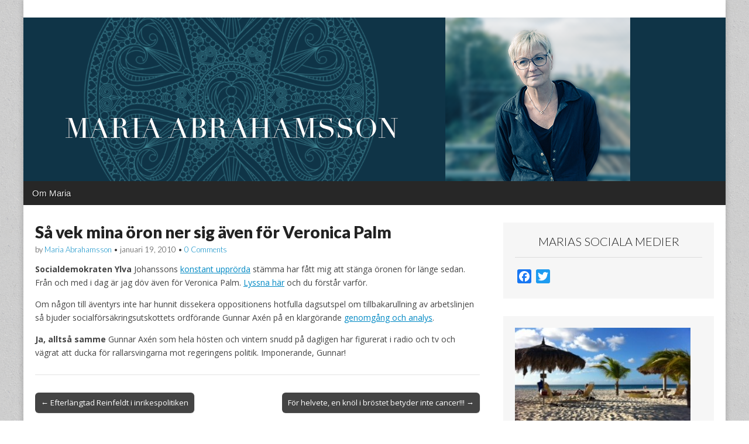

--- FILE ---
content_type: text/html; charset=UTF-8
request_url: https://www.mariaabrahamsson.nu/index.php/2010/01/19/sa-vek-mina-oron-ner-sig-aven-for-veronica-palm/
body_size: 13150
content:
<!DOCTYPE html>
<html lang="sv-SE">
<head>
	<meta charset="UTF-8">
	<meta name="viewport" content="width=device-width, initial-scale=1.0">
	<link rel="profile" href="https://gmpg.org/xfn/11">
	<link rel="pingback" href="https://www.mariaabrahamsson.nu/xmlrpc.php">
	<title>Så vek mina öron ner sig även för Veronica Palm</title>

<!-- The SEO Framework av Sybre Waaijer -->
<meta name="robots" content="max-snippet:-1,max-image-preview:standard,max-video-preview:-1" />
<link rel="canonical" href="https://www.mariaabrahamsson.nu/index.php/2010/01/19/sa-vek-mina-oron-ner-sig-aven-for-veronica-palm/" />
<meta name="description" content="Socialdemokraten Ylva Johanssons konstant uppr&ouml;rda st&auml;mma har f&aring;tt mig att st&auml;nga &ouml;ronen f&ouml;r l&auml;nge sedan. Fr&aring;n och med i dag &auml;r jag d&ouml;v &auml;ven f&ouml;r Veronica Palm." />
<meta property="og:type" content="article" />
<meta property="og:locale" content="sv_SE" />
<meta property="og:title" content="Så vek mina öron ner sig även för Veronica Palm" />
<meta property="og:description" content="Socialdemokraten Ylva Johanssons konstant uppr&ouml;rda st&auml;mma har f&aring;tt mig att st&auml;nga &ouml;ronen f&ouml;r l&auml;nge sedan. Fr&aring;n och med i dag &auml;r jag d&ouml;v &auml;ven f&ouml;r Veronica Palm. Lyssna h&auml;r och du f&ouml;rst&aring;r varf&ouml;r." />
<meta property="og:url" content="https://www.mariaabrahamsson.nu/index.php/2010/01/19/sa-vek-mina-oron-ner-sig-aven-for-veronica-palm/" />
<meta property="og:image" content="https://www.mariaabrahamsson.nu/wp-content/uploads/2019/10/headerma1.png" />
<meta property="article:published_time" content="2010-01-19T18:33:03+00:00" />
<meta property="article:modified_time" content="2010-01-19T18:35:21+00:00" />
<meta name="twitter:card" content="summary_large_image" />
<meta name="twitter:title" content="Så vek mina öron ner sig även för Veronica Palm" />
<meta name="twitter:description" content="Socialdemokraten Ylva Johanssons konstant uppr&ouml;rda st&auml;mma har f&aring;tt mig att st&auml;nga &ouml;ronen f&ouml;r l&auml;nge sedan. Fr&aring;n och med i dag &auml;r jag d&ouml;v &auml;ven f&ouml;r Veronica Palm. Lyssna h&auml;r och du f&ouml;rst&aring;r varf&ouml;r." />
<meta name="twitter:image" content="https://www.mariaabrahamsson.nu/wp-content/uploads/2019/10/headerma1.png" />
<meta name="google-site-verification" content="sYQvqaCgi62egxuIJvQTL6EHlN7Hj68JUWlzKpbfFs4" />
<script type="application/ld+json">{"@context":"https://schema.org","@graph":[{"@type":"WebSite","@id":"https://www.mariaabrahamsson.nu/#/schema/WebSite","url":"https://www.mariaabrahamsson.nu/","inLanguage":"sv-SE","potentialAction":{"@type":"SearchAction","target":{"@type":"EntryPoint","urlTemplate":"https://www.mariaabrahamsson.nu/index.php/search/{search_term_string}/"},"query-input":"required name=search_term_string"},"publisher":{"@type":"Organization","@id":"https://www.mariaabrahamsson.nu/#/schema/Organization","url":"https://www.mariaabrahamsson.nu/"}},{"@type":"WebPage","@id":"https://www.mariaabrahamsson.nu/index.php/2010/01/19/sa-vek-mina-oron-ner-sig-aven-for-veronica-palm/","url":"https://www.mariaabrahamsson.nu/index.php/2010/01/19/sa-vek-mina-oron-ner-sig-aven-for-veronica-palm/","name":"Så vek mina öron ner sig även för Veronica Palm","description":"Socialdemokraten Ylva Johanssons konstant uppr&ouml;rda st&auml;mma har f&aring;tt mig att st&auml;nga &ouml;ronen f&ouml;r l&auml;nge sedan. Fr&aring;n och med i dag &auml;r jag d&ouml;v &auml;ven f&ouml;r Veronica Palm.","inLanguage":"sv-SE","isPartOf":{"@id":"https://www.mariaabrahamsson.nu/#/schema/WebSite"},"breadcrumb":{"@type":"BreadcrumbList","@id":"https://www.mariaabrahamsson.nu/#/schema/BreadcrumbList","itemListElement":[{"@type":"ListItem","position":1,"item":"https://www.mariaabrahamsson.nu/"},{"@type":"ListItem","position":2,"item":"https://www.mariaabrahamsson.nu/index.php/category/uncategorized/","name":"Kategori: Uncategorized"},{"@type":"ListItem","position":3,"name":"Så vek mina öron ner sig även för Veronica Palm"}]},"potentialAction":{"@type":"ReadAction","target":"https://www.mariaabrahamsson.nu/index.php/2010/01/19/sa-vek-mina-oron-ner-sig-aven-for-veronica-palm/"},"datePublished":"2010-01-19T18:33:03+00:00","dateModified":"2010-01-19T18:35:21+00:00","author":{"@type":"Person","@id":"https://www.mariaabrahamsson.nu/#/schema/Person/34ebb0743d3e71381e687870b46dc864","name":"Maria Abrahamsson"}}]}</script>
<!-- / The SEO Framework av Sybre Waaijer | 8.61ms meta | 0.77ms boot -->

<link rel='dns-prefetch' href='//static.addtoany.com' />
<link rel='dns-prefetch' href='//www.googletagmanager.com' />
<link rel='dns-prefetch' href='//fonts.googleapis.com' />
<link rel="alternate" type="application/rss+xml" title=" &raquo; Webbflöde" href="https://www.mariaabrahamsson.nu/index.php/feed/" />
<link rel="alternate" type="application/rss+xml" title=" &raquo; Kommentarsflöde" href="https://www.mariaabrahamsson.nu/index.php/comments/feed/" />
<link rel="alternate" type="application/rss+xml" title=" &raquo; Kommentarsflöde för Så vek mina öron ner sig även för Veronica Palm" href="https://www.mariaabrahamsson.nu/index.php/2010/01/19/sa-vek-mina-oron-ner-sig-aven-for-veronica-palm/feed/" />
<link rel="alternate" title="oEmbed (JSON)" type="application/json+oembed" href="https://www.mariaabrahamsson.nu/index.php/wp-json/oembed/1.0/embed?url=https%3A%2F%2Fwww.mariaabrahamsson.nu%2Findex.php%2F2010%2F01%2F19%2Fsa-vek-mina-oron-ner-sig-aven-for-veronica-palm%2F" />
<link rel="alternate" title="oEmbed (XML)" type="text/xml+oembed" href="https://www.mariaabrahamsson.nu/index.php/wp-json/oembed/1.0/embed?url=https%3A%2F%2Fwww.mariaabrahamsson.nu%2Findex.php%2F2010%2F01%2F19%2Fsa-vek-mina-oron-ner-sig-aven-for-veronica-palm%2F&#038;format=xml" />
<style id='wp-img-auto-sizes-contain-inline-css' type='text/css'>
img:is([sizes=auto i],[sizes^="auto," i]){contain-intrinsic-size:3000px 1500px}
/*# sourceURL=wp-img-auto-sizes-contain-inline-css */
</style>
<style id='wp-emoji-styles-inline-css' type='text/css'>

	img.wp-smiley, img.emoji {
		display: inline !important;
		border: none !important;
		box-shadow: none !important;
		height: 1em !important;
		width: 1em !important;
		margin: 0 0.07em !important;
		vertical-align: -0.1em !important;
		background: none !important;
		padding: 0 !important;
	}
/*# sourceURL=wp-emoji-styles-inline-css */
</style>
<style id='wp-block-library-inline-css' type='text/css'>
:root{--wp-block-synced-color:#7a00df;--wp-block-synced-color--rgb:122,0,223;--wp-bound-block-color:var(--wp-block-synced-color);--wp-editor-canvas-background:#ddd;--wp-admin-theme-color:#007cba;--wp-admin-theme-color--rgb:0,124,186;--wp-admin-theme-color-darker-10:#006ba1;--wp-admin-theme-color-darker-10--rgb:0,107,160.5;--wp-admin-theme-color-darker-20:#005a87;--wp-admin-theme-color-darker-20--rgb:0,90,135;--wp-admin-border-width-focus:2px}@media (min-resolution:192dpi){:root{--wp-admin-border-width-focus:1.5px}}.wp-element-button{cursor:pointer}:root .has-very-light-gray-background-color{background-color:#eee}:root .has-very-dark-gray-background-color{background-color:#313131}:root .has-very-light-gray-color{color:#eee}:root .has-very-dark-gray-color{color:#313131}:root .has-vivid-green-cyan-to-vivid-cyan-blue-gradient-background{background:linear-gradient(135deg,#00d084,#0693e3)}:root .has-purple-crush-gradient-background{background:linear-gradient(135deg,#34e2e4,#4721fb 50%,#ab1dfe)}:root .has-hazy-dawn-gradient-background{background:linear-gradient(135deg,#faaca8,#dad0ec)}:root .has-subdued-olive-gradient-background{background:linear-gradient(135deg,#fafae1,#67a671)}:root .has-atomic-cream-gradient-background{background:linear-gradient(135deg,#fdd79a,#004a59)}:root .has-nightshade-gradient-background{background:linear-gradient(135deg,#330968,#31cdcf)}:root .has-midnight-gradient-background{background:linear-gradient(135deg,#020381,#2874fc)}:root{--wp--preset--font-size--normal:16px;--wp--preset--font-size--huge:42px}.has-regular-font-size{font-size:1em}.has-larger-font-size{font-size:2.625em}.has-normal-font-size{font-size:var(--wp--preset--font-size--normal)}.has-huge-font-size{font-size:var(--wp--preset--font-size--huge)}.has-text-align-center{text-align:center}.has-text-align-left{text-align:left}.has-text-align-right{text-align:right}.has-fit-text{white-space:nowrap!important}#end-resizable-editor-section{display:none}.aligncenter{clear:both}.items-justified-left{justify-content:flex-start}.items-justified-center{justify-content:center}.items-justified-right{justify-content:flex-end}.items-justified-space-between{justify-content:space-between}.screen-reader-text{border:0;clip-path:inset(50%);height:1px;margin:-1px;overflow:hidden;padding:0;position:absolute;width:1px;word-wrap:normal!important}.screen-reader-text:focus{background-color:#ddd;clip-path:none;color:#444;display:block;font-size:1em;height:auto;left:5px;line-height:normal;padding:15px 23px 14px;text-decoration:none;top:5px;width:auto;z-index:100000}html :where(.has-border-color){border-style:solid}html :where([style*=border-top-color]){border-top-style:solid}html :where([style*=border-right-color]){border-right-style:solid}html :where([style*=border-bottom-color]){border-bottom-style:solid}html :where([style*=border-left-color]){border-left-style:solid}html :where([style*=border-width]){border-style:solid}html :where([style*=border-top-width]){border-top-style:solid}html :where([style*=border-right-width]){border-right-style:solid}html :where([style*=border-bottom-width]){border-bottom-style:solid}html :where([style*=border-left-width]){border-left-style:solid}html :where(img[class*=wp-image-]){height:auto;max-width:100%}:where(figure){margin:0 0 1em}html :where(.is-position-sticky){--wp-admin--admin-bar--position-offset:var(--wp-admin--admin-bar--height,0px)}@media screen and (max-width:600px){html :where(.is-position-sticky){--wp-admin--admin-bar--position-offset:0px}}

/*# sourceURL=wp-block-library-inline-css */
</style><style id='global-styles-inline-css' type='text/css'>
:root{--wp--preset--aspect-ratio--square: 1;--wp--preset--aspect-ratio--4-3: 4/3;--wp--preset--aspect-ratio--3-4: 3/4;--wp--preset--aspect-ratio--3-2: 3/2;--wp--preset--aspect-ratio--2-3: 2/3;--wp--preset--aspect-ratio--16-9: 16/9;--wp--preset--aspect-ratio--9-16: 9/16;--wp--preset--color--black: #000000;--wp--preset--color--cyan-bluish-gray: #abb8c3;--wp--preset--color--white: #ffffff;--wp--preset--color--pale-pink: #f78da7;--wp--preset--color--vivid-red: #cf2e2e;--wp--preset--color--luminous-vivid-orange: #ff6900;--wp--preset--color--luminous-vivid-amber: #fcb900;--wp--preset--color--light-green-cyan: #7bdcb5;--wp--preset--color--vivid-green-cyan: #00d084;--wp--preset--color--pale-cyan-blue: #8ed1fc;--wp--preset--color--vivid-cyan-blue: #0693e3;--wp--preset--color--vivid-purple: #9b51e0;--wp--preset--gradient--vivid-cyan-blue-to-vivid-purple: linear-gradient(135deg,rgb(6,147,227) 0%,rgb(155,81,224) 100%);--wp--preset--gradient--light-green-cyan-to-vivid-green-cyan: linear-gradient(135deg,rgb(122,220,180) 0%,rgb(0,208,130) 100%);--wp--preset--gradient--luminous-vivid-amber-to-luminous-vivid-orange: linear-gradient(135deg,rgb(252,185,0) 0%,rgb(255,105,0) 100%);--wp--preset--gradient--luminous-vivid-orange-to-vivid-red: linear-gradient(135deg,rgb(255,105,0) 0%,rgb(207,46,46) 100%);--wp--preset--gradient--very-light-gray-to-cyan-bluish-gray: linear-gradient(135deg,rgb(238,238,238) 0%,rgb(169,184,195) 100%);--wp--preset--gradient--cool-to-warm-spectrum: linear-gradient(135deg,rgb(74,234,220) 0%,rgb(151,120,209) 20%,rgb(207,42,186) 40%,rgb(238,44,130) 60%,rgb(251,105,98) 80%,rgb(254,248,76) 100%);--wp--preset--gradient--blush-light-purple: linear-gradient(135deg,rgb(255,206,236) 0%,rgb(152,150,240) 100%);--wp--preset--gradient--blush-bordeaux: linear-gradient(135deg,rgb(254,205,165) 0%,rgb(254,45,45) 50%,rgb(107,0,62) 100%);--wp--preset--gradient--luminous-dusk: linear-gradient(135deg,rgb(255,203,112) 0%,rgb(199,81,192) 50%,rgb(65,88,208) 100%);--wp--preset--gradient--pale-ocean: linear-gradient(135deg,rgb(255,245,203) 0%,rgb(182,227,212) 50%,rgb(51,167,181) 100%);--wp--preset--gradient--electric-grass: linear-gradient(135deg,rgb(202,248,128) 0%,rgb(113,206,126) 100%);--wp--preset--gradient--midnight: linear-gradient(135deg,rgb(2,3,129) 0%,rgb(40,116,252) 100%);--wp--preset--font-size--small: 13px;--wp--preset--font-size--medium: 20px;--wp--preset--font-size--large: 36px;--wp--preset--font-size--x-large: 42px;--wp--preset--spacing--20: 0.44rem;--wp--preset--spacing--30: 0.67rem;--wp--preset--spacing--40: 1rem;--wp--preset--spacing--50: 1.5rem;--wp--preset--spacing--60: 2.25rem;--wp--preset--spacing--70: 3.38rem;--wp--preset--spacing--80: 5.06rem;--wp--preset--shadow--natural: 6px 6px 9px rgba(0, 0, 0, 0.2);--wp--preset--shadow--deep: 12px 12px 50px rgba(0, 0, 0, 0.4);--wp--preset--shadow--sharp: 6px 6px 0px rgba(0, 0, 0, 0.2);--wp--preset--shadow--outlined: 6px 6px 0px -3px rgb(255, 255, 255), 6px 6px rgb(0, 0, 0);--wp--preset--shadow--crisp: 6px 6px 0px rgb(0, 0, 0);}:where(.is-layout-flex){gap: 0.5em;}:where(.is-layout-grid){gap: 0.5em;}body .is-layout-flex{display: flex;}.is-layout-flex{flex-wrap: wrap;align-items: center;}.is-layout-flex > :is(*, div){margin: 0;}body .is-layout-grid{display: grid;}.is-layout-grid > :is(*, div){margin: 0;}:where(.wp-block-columns.is-layout-flex){gap: 2em;}:where(.wp-block-columns.is-layout-grid){gap: 2em;}:where(.wp-block-post-template.is-layout-flex){gap: 1.25em;}:where(.wp-block-post-template.is-layout-grid){gap: 1.25em;}.has-black-color{color: var(--wp--preset--color--black) !important;}.has-cyan-bluish-gray-color{color: var(--wp--preset--color--cyan-bluish-gray) !important;}.has-white-color{color: var(--wp--preset--color--white) !important;}.has-pale-pink-color{color: var(--wp--preset--color--pale-pink) !important;}.has-vivid-red-color{color: var(--wp--preset--color--vivid-red) !important;}.has-luminous-vivid-orange-color{color: var(--wp--preset--color--luminous-vivid-orange) !important;}.has-luminous-vivid-amber-color{color: var(--wp--preset--color--luminous-vivid-amber) !important;}.has-light-green-cyan-color{color: var(--wp--preset--color--light-green-cyan) !important;}.has-vivid-green-cyan-color{color: var(--wp--preset--color--vivid-green-cyan) !important;}.has-pale-cyan-blue-color{color: var(--wp--preset--color--pale-cyan-blue) !important;}.has-vivid-cyan-blue-color{color: var(--wp--preset--color--vivid-cyan-blue) !important;}.has-vivid-purple-color{color: var(--wp--preset--color--vivid-purple) !important;}.has-black-background-color{background-color: var(--wp--preset--color--black) !important;}.has-cyan-bluish-gray-background-color{background-color: var(--wp--preset--color--cyan-bluish-gray) !important;}.has-white-background-color{background-color: var(--wp--preset--color--white) !important;}.has-pale-pink-background-color{background-color: var(--wp--preset--color--pale-pink) !important;}.has-vivid-red-background-color{background-color: var(--wp--preset--color--vivid-red) !important;}.has-luminous-vivid-orange-background-color{background-color: var(--wp--preset--color--luminous-vivid-orange) !important;}.has-luminous-vivid-amber-background-color{background-color: var(--wp--preset--color--luminous-vivid-amber) !important;}.has-light-green-cyan-background-color{background-color: var(--wp--preset--color--light-green-cyan) !important;}.has-vivid-green-cyan-background-color{background-color: var(--wp--preset--color--vivid-green-cyan) !important;}.has-pale-cyan-blue-background-color{background-color: var(--wp--preset--color--pale-cyan-blue) !important;}.has-vivid-cyan-blue-background-color{background-color: var(--wp--preset--color--vivid-cyan-blue) !important;}.has-vivid-purple-background-color{background-color: var(--wp--preset--color--vivid-purple) !important;}.has-black-border-color{border-color: var(--wp--preset--color--black) !important;}.has-cyan-bluish-gray-border-color{border-color: var(--wp--preset--color--cyan-bluish-gray) !important;}.has-white-border-color{border-color: var(--wp--preset--color--white) !important;}.has-pale-pink-border-color{border-color: var(--wp--preset--color--pale-pink) !important;}.has-vivid-red-border-color{border-color: var(--wp--preset--color--vivid-red) !important;}.has-luminous-vivid-orange-border-color{border-color: var(--wp--preset--color--luminous-vivid-orange) !important;}.has-luminous-vivid-amber-border-color{border-color: var(--wp--preset--color--luminous-vivid-amber) !important;}.has-light-green-cyan-border-color{border-color: var(--wp--preset--color--light-green-cyan) !important;}.has-vivid-green-cyan-border-color{border-color: var(--wp--preset--color--vivid-green-cyan) !important;}.has-pale-cyan-blue-border-color{border-color: var(--wp--preset--color--pale-cyan-blue) !important;}.has-vivid-cyan-blue-border-color{border-color: var(--wp--preset--color--vivid-cyan-blue) !important;}.has-vivid-purple-border-color{border-color: var(--wp--preset--color--vivid-purple) !important;}.has-vivid-cyan-blue-to-vivid-purple-gradient-background{background: var(--wp--preset--gradient--vivid-cyan-blue-to-vivid-purple) !important;}.has-light-green-cyan-to-vivid-green-cyan-gradient-background{background: var(--wp--preset--gradient--light-green-cyan-to-vivid-green-cyan) !important;}.has-luminous-vivid-amber-to-luminous-vivid-orange-gradient-background{background: var(--wp--preset--gradient--luminous-vivid-amber-to-luminous-vivid-orange) !important;}.has-luminous-vivid-orange-to-vivid-red-gradient-background{background: var(--wp--preset--gradient--luminous-vivid-orange-to-vivid-red) !important;}.has-very-light-gray-to-cyan-bluish-gray-gradient-background{background: var(--wp--preset--gradient--very-light-gray-to-cyan-bluish-gray) !important;}.has-cool-to-warm-spectrum-gradient-background{background: var(--wp--preset--gradient--cool-to-warm-spectrum) !important;}.has-blush-light-purple-gradient-background{background: var(--wp--preset--gradient--blush-light-purple) !important;}.has-blush-bordeaux-gradient-background{background: var(--wp--preset--gradient--blush-bordeaux) !important;}.has-luminous-dusk-gradient-background{background: var(--wp--preset--gradient--luminous-dusk) !important;}.has-pale-ocean-gradient-background{background: var(--wp--preset--gradient--pale-ocean) !important;}.has-electric-grass-gradient-background{background: var(--wp--preset--gradient--electric-grass) !important;}.has-midnight-gradient-background{background: var(--wp--preset--gradient--midnight) !important;}.has-small-font-size{font-size: var(--wp--preset--font-size--small) !important;}.has-medium-font-size{font-size: var(--wp--preset--font-size--medium) !important;}.has-large-font-size{font-size: var(--wp--preset--font-size--large) !important;}.has-x-large-font-size{font-size: var(--wp--preset--font-size--x-large) !important;}
/*# sourceURL=global-styles-inline-css */
</style>

<style id='classic-theme-styles-inline-css' type='text/css'>
/*! This file is auto-generated */
.wp-block-button__link{color:#fff;background-color:#32373c;border-radius:9999px;box-shadow:none;text-decoration:none;padding:calc(.667em + 2px) calc(1.333em + 2px);font-size:1.125em}.wp-block-file__button{background:#32373c;color:#fff;text-decoration:none}
/*# sourceURL=/wp-includes/css/classic-themes.min.css */
</style>
<link rel='stylesheet' id='google_fonts-css' href='//fonts.googleapis.com/css?family=Open+Sans%3A400%2C700%3A400%2C400italic%2C700%2C700italic%7CQuattrocento%7CLato%3A300%7CLato%3A900&#038;ver=6.9' type='text/css' media='all' />
<link rel='stylesheet' id='theme_stylesheet-css' href='https://www.mariaabrahamsson.nu/wp-content/themes/magazine-premium-master/style.css?ver=6.9' type='text/css' media='all' />
<link rel='stylesheet' id='font_awesome-css' href='https://www.mariaabrahamsson.nu/wp-content/themes/magazine-premium-master/library/css/font-awesome.css?ver=4.3.0' type='text/css' media='all' />
<link rel='stylesheet' id='addtoany-css' href='https://www.mariaabrahamsson.nu/wp-content/plugins/add-to-any/addtoany.min.css?ver=1.16' type='text/css' media='all' />
<style id='addtoany-inline-css' type='text/css'>
@media screen and (min-width:981px){
.a2a_floating_style.a2a_default_style{display:none;}
}
/*# sourceURL=addtoany-inline-css */
</style>
<script type="text/javascript" id="addtoany-core-js-before">
/* <![CDATA[ */
window.a2a_config=window.a2a_config||{};a2a_config.callbacks=[];a2a_config.overlays=[];a2a_config.templates={};a2a_localize = {
	Share: "Dela",
	Save: "Spara",
	Subscribe: "Prenumerera",
	Email: "E-post",
	Bookmark: "Bokmärk",
	ShowAll: "Visa alla",
	ShowLess: "Visa färre",
	FindServices: "Hitta tjänst(er)",
	FindAnyServiceToAddTo: "Hitta direkt en tjänst att lägga till",
	PoweredBy: "Drivs av",
	ShareViaEmail: "Dela via e-post",
	SubscribeViaEmail: "Prenumerera via e-post",
	BookmarkInYourBrowser: "Lägg till som bokmärke i din webbläsare",
	BookmarkInstructions: "Tryck Ctrl+D eller \u2318+D för att lägga till denna sida som bokmärke",
	AddToYourFavorites: "Lägg till i dina favoriter",
	SendFromWebOrProgram: "Skicka från valfri e-postadress eller e-postprogram",
	EmailProgram: "E-postprogram",
	More: "Mer&#8230;",
	ThanksForSharing: "Tack för att du delar!",
	ThanksForFollowing: "Tack för att du följer!"
};


//# sourceURL=addtoany-core-js-before
/* ]]> */
</script>
<script type="text/javascript" defer src="https://static.addtoany.com/menu/page.js" id="addtoany-core-js"></script>
<script type="text/javascript" src="https://www.mariaabrahamsson.nu/wp-includes/js/jquery/jquery.min.js?ver=3.7.1" id="jquery-core-js"></script>
<script type="text/javascript" src="https://www.mariaabrahamsson.nu/wp-includes/js/jquery/jquery-migrate.min.js?ver=3.4.1" id="jquery-migrate-js"></script>
<script type="text/javascript" defer src="https://www.mariaabrahamsson.nu/wp-content/plugins/add-to-any/addtoany.min.js?ver=1.1" id="addtoany-jquery-js"></script>

<!-- Kodblock för ”Google-tagg (gtag.js)” tillagt av Site Kit -->
<!-- Kodblock för ”Google Analytics” tillagt av Site Kit -->
<script type="text/javascript" src="https://www.googletagmanager.com/gtag/js?id=GT-K8F8F7F" id="google_gtagjs-js" async></script>
<script type="text/javascript" id="google_gtagjs-js-after">
/* <![CDATA[ */
window.dataLayer = window.dataLayer || [];function gtag(){dataLayer.push(arguments);}
gtag("set","linker",{"domains":["www.mariaabrahamsson.nu"]});
gtag("js", new Date());
gtag("set", "developer_id.dZTNiMT", true);
gtag("config", "GT-K8F8F7F", {"googlesitekit_post_date":"20100119","googlesitekit_post_categories":"Uncategorized"});
//# sourceURL=google_gtagjs-js-after
/* ]]> */
</script>
<link rel="https://api.w.org/" href="https://www.mariaabrahamsson.nu/index.php/wp-json/" /><link rel="alternate" title="JSON" type="application/json" href="https://www.mariaabrahamsson.nu/index.php/wp-json/wp/v2/posts/1055" /><link rel="EditURI" type="application/rsd+xml" title="RSD" href="https://www.mariaabrahamsson.nu/xmlrpc.php?rsd" />
<meta name="generator" content="Site Kit by Google 1.170.0" /><style>
body { color: #444444; font-family: Open Sans, sans-serif; font-weight: normal; font-size: 14px; }
#page { background-color: #ffffff; }
h1, h2, h3, h4, h5, h6, h1 a, h2 a, h3 a, h4 a, h5 a, h6 a { color: #222222; font-family: Lato, serif; font-weight: normal; }
#site-title a,#site-description{ color:#333 !important }
#site-title a { font-family: Quattrocento, serif; font-weight: normal; font-size: 48px; }
#site-description { font-family: Lato;  font-weight: 300; font-size: 18px; }
#site-navigation, #site-sub-navigation { font-family: PT Sans, sans-serif; font-weight: normal; }
#site-navigation { font-size: 15px; background-color: #272727; }
#site-navigation li:hover, #site-navigation ul ul { background-color: #111111; }
#site-navigation li a { color: #eeeeee; }
#site-navigation li a:hover { color: #eeeeee; }
#site-sub-navigation { font-size: 12px; }
a, .entry-meta a, .format-link .entry-title a { color: #0089C4; }
a:hover, .entry-meta a:hover, .format-link .entry-title a:hover { color: #222222; }
.more-link, #posts-pagination a, input[type="submit"], .comment-reply-link, .more-link:hover, #posts-pagination a:hover, input[type="submit"]:hover, .comment-reply-link:hover { color: #ffffff; background-color: #444444; }
.widget { background-color: #F6F6F6; }
.entry-title, .entry-title a { font-family: Lato, sans-serif;  font-weight: 900; font-size: 28px; }
.entry-meta, .entry-meta a { font-family: Lato;  font-weight: 300; font-size: 13px; }
.post-category, .post-category a, .post-format, .post-format a { font-family: Lato;  font-weight: 300; font-size: 13px; }
</style>
	<style type="text/css" id="custom-background-css">
body.custom-background { background-image: url("https://www.mariaabrahamsson.nu/wp-content/themes/magazine-premium-master/library/images/solid.png"); background-position: left top; background-size: auto; background-repeat: repeat; background-attachment: scroll; }
</style>
	</head>

<body data-rsssl=1 class="wp-singular post-template-default single single-post postid-1055 single-format-standard custom-background wp-theme-magazine-premium-master">
	<div id="page" class="grid ">
		<header id="header" class="row" role="banner">
			<div class="c12">
				<div id="mobile-menu">
					<a href="#" class="left-menu"><i class="fa fa-reorder"></i></a>
					<a href="#"><i class="fa fa-search"></i></a>
				</div>
				<div id="drop-down-search"><form role="search" method="get" class="search-form" action="https://www.mariaabrahamsson.nu/">
				<label>
					<span class="screen-reader-text">Sök efter:</span>
					<input type="search" class="search-field" placeholder="Sök …" value="" name="s" />
				</label>
				<input type="submit" class="search-submit" value="Sök" />
			</form></div>

								<div class="title-logo-wrapper fl">
										<div id="title-wrapper">
						<div id="site-title"><a href="https://www.mariaabrahamsson.nu" title="" rel="home"></a></div>
						<div id="site-description"></div>					</div>
				</div>
									<a href="https://www.mariaabrahamsson.nu" title="" rel="home"><img id="header-img" src="https://www.mariaabrahamsson.nu/wp-content/uploads/2019/10/headerma1.png" width="1200" height="280" alt="" /></a>
					
				<div id="nav-wrapper">
					<div class="nav-content">
						<nav id="site-navigation" class="menus clearfix" role="navigation">
							<div class="screen-reader-text">Main menu</div>
							<a class="screen-reader-text" href="#primary" title="Skip to content">Skip to content</a>
							<div class="menu"><ul>
<li class="page_item page-item-27"><a href="https://www.mariaabrahamsson.nu/index.php/marias-cv/">Om Maria</a>
</ul></div>

													</nav><!-- #site-navigation -->

											</div>
				</div>

			</div><!-- .c12 -->

		</header><!-- #header .row -->

		<div id="main">
			<div class="row">
	<div id="primary" class="c8" role="main">
			<article id="post-1055" class="post-1055 post type-post status-publish format-standard hentry category-uncategorized">
	    <header>
	<h1 class="entry-title">Så vek mina öron ner sig även för Veronica Palm</h1>
		<h2 class="entry-meta">
		by <span class="vcard author"><span class="fn"><a href="https://www.mariaabrahamsson.nu/index.php/author/maria_abrahamsson/" title="Posts by Maria Abrahamsson" rel="author">Maria Abrahamsson</a></span></span>&nbsp;&bull;&nbsp;<time class="published updated" datetime="2010-01-19">januari 19, 2010</time>&nbsp;&bull;&nbsp;<a href="https://www.mariaabrahamsson.nu/index.php/2010/01/19/sa-vek-mina-oron-ner-sig-aven-for-veronica-palm/#respond">0 Comments</a>	</h2>
	</header>
	    <div class="entry-content">
		    <p><strong>Socialdemokraten Ylva</strong> Johanssons <a href="http://www.sr.se/webbradio/?type=db&amp;Id=2161020&amp;BroadcastDate=&amp;IsBlock=0">konstant upprörda</a> stämma har fått mig att stänga öronen för länge sedan. Från och med i dag är jag döv även för Veronica Palm. <a href="http://www.sr.se/webbradio/?type=db&amp;Id=2161426&amp;BroadcastDate=&amp;IsBlock=0">Lyssna här</a> och du förstår varför.</p>
<p>Om någon till äventyrs inte har hunnit dissekera oppositionens hotfulla dagsutspel om tillbakarullning av arbetslinjen så bjuder socialförsäkringsutskottets ordförande Gunnar Axén på en klargörande <a href="http://gunnaraxen.blogspot.com/2010/01/vansterkartellens-illusionstrick.html">genomgång och analys</a>.</p>
<p><strong>Ja, alltså samme </strong>Gunnar Axén som hela hösten och vintern snudd på dagligen har figurerat i radio och tv och vägrat att ducka för rallarsvingarna mot regeringens politik. Imponerande, Gunnar!</p>
<div class="addtoany_share_save_container addtoany_content addtoany_content_bottom"><div class="a2a_kit a2a_kit_size_32 addtoany_list" data-a2a-url="https://www.mariaabrahamsson.nu/index.php/2010/01/19/sa-vek-mina-oron-ner-sig-aven-for-veronica-palm/" data-a2a-title="Så vek mina öron ner sig även för Veronica Palm"></div></div>	    </div><!-- .entry-content -->

	        <footer class="entry">
			</footer><!-- .entry -->
		</article><!-- #post-1055 -->
			<nav id="posts-pagination">
				<h3 class="screen-reader-text">Post navigation</h3>
				<div class="previous fl"><a href="https://www.mariaabrahamsson.nu/index.php/2010/01/19/efterlangtad-reinfeldt-i-inrikespolitiken/" rel="prev">&larr; Efterlängtad Reinfeldt i inrikespolitiken</a></div>
				<div class="next fr"><a href="https://www.mariaabrahamsson.nu/index.php/2010/01/19/for-helvete-en-knol-i-brostet-betyder-inte-cancer/" rel="next">För helvete, en knöl i bröstet betyder inte cancer!!! &rarr;</a></div>
			</nav><!-- #posts-pagination -->

			
<div id="comments" class="comments-area">

	
	
		<div id="respond" class="comment-respond">
		<h3 id="reply-title" class="comment-reply-title">Lämna ett svar <small><a rel="nofollow" id="cancel-comment-reply-link" href="/index.php/2010/01/19/sa-vek-mina-oron-ner-sig-aven-for-veronica-palm/#respond" style="display:none;">Avbryt svar</a></small></h3><form action="https://www.mariaabrahamsson.nu/wp-comments-post.php" method="post" id="commentform" class="comment-form"><p class="comment-notes"><span id="email-notes">Din e-postadress kommer inte publiceras.</span> <span class="required-field-message">Obligatoriska fält är märkta <span class="required">*</span></span></p><p class="comment-form-comment"><textarea id="comment" name="comment" required cols="45" rows="8" placeholder="Comment *" aria-required="true"></textarea></p><p class="comment-form-author"><label for="author">Namn <span class="required">*</span></label> <input id="author" name="author" type="text" value="" size="30" maxlength="245" autocomplete="name" required /></p>
<p class="comment-form-email"><label for="email">E-postadress <span class="required">*</span></label> <input id="email" name="email" type="email" value="" size="30" maxlength="100" aria-describedby="email-notes" autocomplete="email" required /></p>
<p class="comment-form-url"><label for="url">Webbplats</label> <input id="url" name="url" type="url" value="" size="30" maxlength="200" autocomplete="url" /></p>
<p class="comment-form-cookies-consent"><input id="wp-comment-cookies-consent" name="wp-comment-cookies-consent" type="checkbox" value="yes" /> <label for="wp-comment-cookies-consent">Spara mitt namn, min e-postadress och webbplats i denna webbläsare till nästa gång jag skriver en kommentar.</label></p>
<p class="form-submit"><input name="submit" type="submit" id="submit" class="submit" value="Publicera kommentar" /> <input type='hidden' name='comment_post_ID' value='1055' id='comment_post_ID' />
<input type='hidden' name='comment_parent' id='comment_parent' value='0' />
</p><p style="display: none;"><input type="hidden" id="akismet_comment_nonce" name="akismet_comment_nonce" value="cb2ea09a74" /></p><p style="display: none !important;" class="akismet-fields-container" data-prefix="ak_"><label>&#916;<textarea name="ak_hp_textarea" cols="45" rows="8" maxlength="100"></textarea></label><input type="hidden" id="ak_js_1" name="ak_js" value="184"/><script>document.getElementById( "ak_js_1" ).setAttribute( "value", ( new Date() ).getTime() );</script></p></form>	</div><!-- #respond -->
	<p class="akismet_comment_form_privacy_notice">Denna webbplats använder Akismet för att minska skräppost. <a href="https://akismet.com/privacy/" target="_blank" rel="nofollow noopener">Lär dig om hur din kommentarsdata bearbetas</a>.</p>
</div><!-- #comments .comments-area -->

			</div><!-- #primary -->

	<div id="secondary" class="c4 end" role="complementary">
		<aside id="a2a_follow_widget-2" class="widget widget_a2a_follow_widget"><h3 class="widget-title">Marias sociala medier</h3><div class="a2a_kit a2a_kit_size_24 a2a_follow addtoany_list"><a class="a2a_button_facebook" href="https://www.facebook.com/maria.abrahamsson.357" title="Facebook" rel="noopener" target="_blank"></a><a class="a2a_button_twitter" href="https://twitter.com/@M_Abrahamsson" title="Twitter" rel="noopener" target="_blank"></a></div></aside><aside id="media_image-2" class="widget widget_media_image"><img width="300" height="225" src="https://www.mariaabrahamsson.nu/wp-content/uploads/2012/12/Julstranden1-300x225.jpg" class="image wp-image-8697  attachment-medium size-medium" alt="" style="max-width: 100%; height: auto;" decoding="async" loading="lazy" srcset="https://www.mariaabrahamsson.nu/wp-content/uploads/2012/12/Julstranden1-300x225.jpg 300w, https://www.mariaabrahamsson.nu/wp-content/uploads/2012/12/Julstranden1.jpg 320w" sizes="auto, (max-width: 300px) 100vw, 300px" /></aside><aside id="linkcat-2" class="widget widget_links"><h3 class="widget-title">Länkar</h3>
	<ul class='xoxo blogroll'>
<li><a href="https://www.axess.se">Axess</a></li>
<li><a href="http://www.centrumforrattvisa.se/">Centrum för rättvisa</a></li>
<li><a href="https://www.courttv.com/title/court-tv-live-stream-web/">Court TV</a></li>
<li><a href="https://www.domstol.se">Domstolarna i Sverige</a></li>
<li><a href="https://europa.eu/european-union/about-eu/institutions-bodies/court-justice_sv">EU-domstolen</a></li>
<li><a href="https://www.echr.coe.int/Pages/home.aspx?p=applicants/swe&#038;c">Europadomstolen</a></li>
<li><a href="http://goranlambertz.se/blogg/">Göran Lambertz</a></li>
<li><a href="https://kvartal.se">Kvartal</a></li>
<li><a href="https://www.lagradet.se/">Lagrådet</a></li>
<li><a href="http://www.olleabrahamsson.se">Olle Abrahamsson</a></li>
<li><a href="http://www.riksdagen.se">Riksdagen</a></li>
<li><a href="https://www.supremecourt.gov">Supreme Court of the United States</a></li>
<li><a href="http://svjt.se">Svensk Juristtidning</a></li>
<li><a href="https://www.svensktidskrift.se">Svensk Tidskrift</a></li>
<li><a href="https://skbl.se/sv">Svenskt kvinnobiografiskt lexikon</a></li>

	</ul>
</aside>
<aside id="tag_cloud-2" class="widget widget_tag_cloud"><h3 class="widget-title">Mest omskrivna ämnen</h3><div class="tagcloud"><a href="https://www.mariaabrahamsson.nu/index.php/tag/allmanprevention/" class="tag-cloud-link tag-link-260 tag-link-position-1" style="font-size: 8pt;" aria-label="Allmänprevention (2 objekt)">Allmänprevention</a>
<a href="https://www.mariaabrahamsson.nu/index.php/tag/arnault/" class="tag-cloud-link tag-link-218 tag-link-position-2" style="font-size: 11.984615384615pt;" aria-label="Arnault (6 objekt)">Arnault</a>
<a href="https://www.mariaabrahamsson.nu/index.php/tag/barnpornografi/" class="tag-cloud-link tag-link-253 tag-link-position-3" style="font-size: 9.2923076923077pt;" aria-label="Barnpornografi (3 objekt)">Barnpornografi</a>
<a href="https://www.mariaabrahamsson.nu/index.php/tag/brottsoffer/" class="tag-cloud-link tag-link-255 tag-link-position-4" style="font-size: 9.2923076923077pt;" aria-label="Brottsoffer (3 objekt)">Brottsoffer</a>
<a href="https://www.mariaabrahamsson.nu/index.php/tag/bra/" class="tag-cloud-link tag-link-248 tag-link-position-5" style="font-size: 9.2923076923077pt;" aria-label="Brå (3 objekt)">Brå</a>
<a href="https://www.mariaabrahamsson.nu/index.php/tag/cigarettpaket/" class="tag-cloud-link tag-link-263 tag-link-position-6" style="font-size: 9.2923076923077pt;" aria-label="cigarettpaket (3 objekt)">cigarettpaket</a>
<a href="https://www.mariaabrahamsson.nu/index.php/tag/coronan/" class="tag-cloud-link tag-link-216 tag-link-position-7" style="font-size: 13.061538461538pt;" aria-label="Coronan (8 objekt)">Coronan</a>
<a href="https://www.mariaabrahamsson.nu/index.php/tag/dadgostar/" class="tag-cloud-link tag-link-210 tag-link-position-8" style="font-size: 9.2923076923077pt;" aria-label="Dadgostar (3 objekt)">Dadgostar</a>
<a href="https://www.mariaabrahamsson.nu/index.php/tag/domstolarna/" class="tag-cloud-link tag-link-256 tag-link-position-9" style="font-size: 15.538461538462pt;" aria-label="domstolarna (14 objekt)">domstolarna</a>
<a href="https://www.mariaabrahamsson.nu/index.php/tag/do/" class="tag-cloud-link tag-link-268 tag-link-position-10" style="font-size: 10.369230769231pt;" aria-label="DÖ (4 objekt)">DÖ</a>
<a href="https://www.mariaabrahamsson.nu/index.php/tag/ekot/" class="tag-cloud-link tag-link-314 tag-link-position-11" style="font-size: 8pt;" aria-label="Ekot (2 objekt)">Ekot</a>
<a href="https://www.mariaabrahamsson.nu/index.php/tag/eu/" class="tag-cloud-link tag-link-266 tag-link-position-12" style="font-size: 11.230769230769pt;" aria-label="EU (5 objekt)">EU</a>
<a href="https://www.mariaabrahamsson.nu/index.php/tag/eu-namnden/" class="tag-cloud-link tag-link-276 tag-link-position-13" style="font-size: 8pt;" aria-label="EU-nämnden (2 objekt)">EU-nämnden</a>
<a href="https://www.mariaabrahamsson.nu/index.php/tag/frysboxfallet/" class="tag-cloud-link tag-link-402 tag-link-position-14" style="font-size: 10.369230769231pt;" aria-label="Frysboxfallet (4 objekt)">Frysboxfallet</a>
<a href="https://www.mariaabrahamsson.nu/index.php/tag/fortal/" class="tag-cloud-link tag-link-306 tag-link-position-15" style="font-size: 9.2923076923077pt;" aria-label="Förtal (3 objekt)">Förtal</a>
<a href="https://www.mariaabrahamsson.nu/index.php/tag/genus/" class="tag-cloud-link tag-link-289 tag-link-position-16" style="font-size: 8pt;" aria-label="Genus (2 objekt)">Genus</a>
<a href="https://www.mariaabrahamsson.nu/index.php/tag/kafka/" class="tag-cloud-link tag-link-338 tag-link-position-17" style="font-size: 9.2923076923077pt;" aria-label="Kafka (3 objekt)">Kafka</a>
<a href="https://www.mariaabrahamsson.nu/index.php/tag/karlstad/" class="tag-cloud-link tag-link-359 tag-link-position-18" style="font-size: 11.230769230769pt;" aria-label="Karlstad (5 objekt)">Karlstad</a>
<a href="https://www.mariaabrahamsson.nu/index.php/tag/kristersson/" class="tag-cloud-link tag-link-227 tag-link-position-19" style="font-size: 10.369230769231pt;" aria-label="Kristersson (4 objekt)">Kristersson</a>
<a href="https://www.mariaabrahamsson.nu/index.php/tag/ku/" class="tag-cloud-link tag-link-249 tag-link-position-20" style="font-size: 16.076923076923pt;" aria-label="KU (16 objekt)">KU</a>
<a href="https://www.mariaabrahamsson.nu/index.php/tag/lagradet/" class="tag-cloud-link tag-link-220 tag-link-position-21" style="font-size: 15.215384615385pt;" aria-label="Lagrådet (13 objekt)">Lagrådet</a>
<a href="https://www.mariaabrahamsson.nu/index.php/tag/lambertz/" class="tag-cloud-link tag-link-242 tag-link-position-22" style="font-size: 15.753846153846pt;" aria-label="Lambertz (15 objekt)">Lambertz</a>
<a href="https://www.mariaabrahamsson.nu/index.php/tag/lofven/" class="tag-cloud-link tag-link-228 tag-link-position-23" style="font-size: 17.907692307692pt;" aria-label="Löfven (24 objekt)">Löfven</a>
<a href="https://www.mariaabrahamsson.nu/index.php/tag/metoo/" class="tag-cloud-link tag-link-217 tag-link-position-24" style="font-size: 14.461538461538pt;" aria-label="Metoo (11 objekt)">Metoo</a>
<a href="https://www.mariaabrahamsson.nu/index.php/tag/morgan/" class="tag-cloud-link tag-link-225 tag-link-position-25" style="font-size: 15.538461538462pt;" aria-label="Morgan (14 objekt)">Morgan</a>
<a href="https://www.mariaabrahamsson.nu/index.php/tag/mp/" class="tag-cloud-link tag-link-259 tag-link-position-26" style="font-size: 9.2923076923077pt;" aria-label="MP (3 objekt)">MP</a>
<a href="https://www.mariaabrahamsson.nu/index.php/tag/nato/" class="tag-cloud-link tag-link-381 tag-link-position-27" style="font-size: 9.2923076923077pt;" aria-label="Nato (3 objekt)">Nato</a>
<a href="https://www.mariaabrahamsson.nu/index.php/tag/nwt/" class="tag-cloud-link tag-link-401 tag-link-position-28" style="font-size: 8pt;" aria-label="NWT (2 objekt)">NWT</a>
<a href="https://www.mariaabrahamsson.nu/index.php/tag/namndeman/" class="tag-cloud-link tag-link-223 tag-link-position-29" style="font-size: 16.830769230769pt;" aria-label="Nämndemän (19 objekt)">Nämndemän</a>
<a href="https://www.mariaabrahamsson.nu/index.php/tag/polisen/" class="tag-cloud-link tag-link-247 tag-link-position-30" style="font-size: 15.753846153846pt;" aria-label="POLISEN (15 objekt)">POLISEN</a>
<a href="https://www.mariaabrahamsson.nu/index.php/tag/politikerlivet/" class="tag-cloud-link tag-link-264 tag-link-position-31" style="font-size: 22pt;" aria-label="Politikerlivet (59 objekt)">Politikerlivet</a>
<a href="https://www.mariaabrahamsson.nu/index.php/tag/riksdagen/" class="tag-cloud-link tag-link-285 tag-link-position-32" style="font-size: 10.369230769231pt;" aria-label="riksdagen (4 objekt)">riksdagen</a>
<a href="https://www.mariaabrahamsson.nu/index.php/tag/rattsstaten/" class="tag-cloud-link tag-link-229 tag-link-position-33" style="font-size: 14.784615384615pt;" aria-label="Rättsstaten (12 objekt)">Rättsstaten</a>
<a href="https://www.mariaabrahamsson.nu/index.php/tag/sahlin/" class="tag-cloud-link tag-link-233 tag-link-position-34" style="font-size: 10.369230769231pt;" aria-label="Sahlin (4 objekt)">Sahlin</a>
<a href="https://www.mariaabrahamsson.nu/index.php/tag/samer/" class="tag-cloud-link tag-link-257 tag-link-position-35" style="font-size: 8pt;" aria-label="Samer (2 objekt)">Samer</a>
<a href="https://www.mariaabrahamsson.nu/index.php/tag/schyman/" class="tag-cloud-link tag-link-277 tag-link-position-36" style="font-size: 11.230769230769pt;" aria-label="Schyman (5 objekt)">Schyman</a>
<a href="https://www.mariaabrahamsson.nu/index.php/tag/sd/" class="tag-cloud-link tag-link-221 tag-link-position-37" style="font-size: 14.030769230769pt;" aria-label="SD (10 objekt)">SD</a>
<a href="https://www.mariaabrahamsson.nu/index.php/tag/sexkop/" class="tag-cloud-link tag-link-226 tag-link-position-38" style="font-size: 11.230769230769pt;" aria-label="sexköp (5 objekt)">sexköp</a>
<a href="https://www.mariaabrahamsson.nu/index.php/tag/sprutor/" class="tag-cloud-link tag-link-246 tag-link-position-39" style="font-size: 11.230769230769pt;" aria-label="Sprutor (5 objekt)">Sprutor</a>
<a href="https://www.mariaabrahamsson.nu/index.php/tag/svt/" class="tag-cloud-link tag-link-265 tag-link-position-40" style="font-size: 12.523076923077pt;" aria-label="SVT (7 objekt)">SVT</a>
<a href="https://www.mariaabrahamsson.nu/index.php/tag/tv-sanda-rattegangar/" class="tag-cloud-link tag-link-213 tag-link-position-41" style="font-size: 12.523076923077pt;" aria-label="TV-sända rättegångar (7 objekt)">TV-sända rättegångar</a>
<a href="https://www.mariaabrahamsson.nu/index.php/tag/vithet/" class="tag-cloud-link tag-link-231 tag-link-position-42" style="font-size: 11.984615384615pt;" aria-label="vithet (6 objekt)">vithet</a>
<a href="https://www.mariaabrahamsson.nu/index.php/tag/varmlands-tingsratt/" class="tag-cloud-link tag-link-297 tag-link-position-43" style="font-size: 11.230769230769pt;" aria-label="Värmlands tingsrätt (5 objekt)">Värmlands tingsrätt</a>
<a href="https://www.mariaabrahamsson.nu/index.php/tag/valdtakt/" class="tag-cloud-link tag-link-307 tag-link-position-44" style="font-size: 10.369230769231pt;" aria-label="Våldtäkt (4 objekt)">Våldtäkt</a>
<a href="https://www.mariaabrahamsson.nu/index.php/tag/yttrandefriheten/" class="tag-cloud-link tag-link-251 tag-link-position-45" style="font-size: 13.061538461538pt;" aria-label="Yttrandefriheten (8 objekt)">Yttrandefriheten</a></div>
</aside>	</div><!-- #secondary.widget-area -->

	

		</div><!-- .row -->

			</div> <!-- #main -->

</div> <!-- #page.grid -->

<footer id="footer" role="contentinfo">
	<div id="footer-content" class="grid ">
		<div class="row">
					</div><!-- .row -->

		<div class="row">
			<p class="copyright c12">
								<span class="line"></span>
				<span class="fl">Copyright © 2026 <a href="https://www.mariaabrahamsson.nu"></a>. All Rights Reserved.</span>
				<span class="fr">The magazine-premium Theme by <a href="https://themes.bavotasan.com/">bavotasan.com</a>.</span>
			</p><!-- .c12 -->
		</div><!-- .row -->
	</div><!-- #footer-content.grid -->
</footer><!-- #footer -->

<script type="speculationrules">
{"prefetch":[{"source":"document","where":{"and":[{"href_matches":"/*"},{"not":{"href_matches":["/wp-*.php","/wp-admin/*","/wp-content/uploads/*","/wp-content/*","/wp-content/plugins/*","/wp-content/themes/magazine-premium-master/*","/*\\?(.+)"]}},{"not":{"selector_matches":"a[rel~=\"nofollow\"]"}},{"not":{"selector_matches":".no-prefetch, .no-prefetch a"}}]},"eagerness":"conservative"}]}
</script>
<div class="a2a_kit a2a_kit_size_32 a2a_floating_style a2a_default_style" style="bottom:0px;left:50%;transform:translateX(-50%);background-color:transparent"></div><script type="text/javascript" src="https://www.mariaabrahamsson.nu/wp-includes/js/comment-reply.min.js?ver=6.9" id="comment-reply-js" async="async" data-wp-strategy="async" fetchpriority="low"></script>
<script type="text/javascript" src="https://www.mariaabrahamsson.nu/wp-content/themes/magazine-premium-master/library/js/bootstrap.min.js?ver=2.2.2" id="bootstrap-js"></script>
<script type="text/javascript" id="theme_js-js-extra">
/* <![CDATA[ */
var theme_js_vars = {"carousel":"","tooltip":"","tabs":""};
//# sourceURL=theme_js-js-extra
/* ]]> */
</script>
<script type="text/javascript" src="https://www.mariaabrahamsson.nu/wp-content/themes/magazine-premium-master/library/js/theme.js?ver=6.9" id="theme_js-js"></script>
<script defer type="text/javascript" src="https://www.mariaabrahamsson.nu/wp-content/plugins/akismet/_inc/akismet-frontend.js?ver=1757947944" id="akismet-frontend-js"></script>
<script id="wp-emoji-settings" type="application/json">
{"baseUrl":"https://s.w.org/images/core/emoji/17.0.2/72x72/","ext":".png","svgUrl":"https://s.w.org/images/core/emoji/17.0.2/svg/","svgExt":".svg","source":{"concatemoji":"https://www.mariaabrahamsson.nu/wp-includes/js/wp-emoji-release.min.js?ver=6.9"}}
</script>
<script type="module">
/* <![CDATA[ */
/*! This file is auto-generated */
const a=JSON.parse(document.getElementById("wp-emoji-settings").textContent),o=(window._wpemojiSettings=a,"wpEmojiSettingsSupports"),s=["flag","emoji"];function i(e){try{var t={supportTests:e,timestamp:(new Date).valueOf()};sessionStorage.setItem(o,JSON.stringify(t))}catch(e){}}function c(e,t,n){e.clearRect(0,0,e.canvas.width,e.canvas.height),e.fillText(t,0,0);t=new Uint32Array(e.getImageData(0,0,e.canvas.width,e.canvas.height).data);e.clearRect(0,0,e.canvas.width,e.canvas.height),e.fillText(n,0,0);const a=new Uint32Array(e.getImageData(0,0,e.canvas.width,e.canvas.height).data);return t.every((e,t)=>e===a[t])}function p(e,t){e.clearRect(0,0,e.canvas.width,e.canvas.height),e.fillText(t,0,0);var n=e.getImageData(16,16,1,1);for(let e=0;e<n.data.length;e++)if(0!==n.data[e])return!1;return!0}function u(e,t,n,a){switch(t){case"flag":return n(e,"\ud83c\udff3\ufe0f\u200d\u26a7\ufe0f","\ud83c\udff3\ufe0f\u200b\u26a7\ufe0f")?!1:!n(e,"\ud83c\udde8\ud83c\uddf6","\ud83c\udde8\u200b\ud83c\uddf6")&&!n(e,"\ud83c\udff4\udb40\udc67\udb40\udc62\udb40\udc65\udb40\udc6e\udb40\udc67\udb40\udc7f","\ud83c\udff4\u200b\udb40\udc67\u200b\udb40\udc62\u200b\udb40\udc65\u200b\udb40\udc6e\u200b\udb40\udc67\u200b\udb40\udc7f");case"emoji":return!a(e,"\ud83e\u1fac8")}return!1}function f(e,t,n,a){let r;const o=(r="undefined"!=typeof WorkerGlobalScope&&self instanceof WorkerGlobalScope?new OffscreenCanvas(300,150):document.createElement("canvas")).getContext("2d",{willReadFrequently:!0}),s=(o.textBaseline="top",o.font="600 32px Arial",{});return e.forEach(e=>{s[e]=t(o,e,n,a)}),s}function r(e){var t=document.createElement("script");t.src=e,t.defer=!0,document.head.appendChild(t)}a.supports={everything:!0,everythingExceptFlag:!0},new Promise(t=>{let n=function(){try{var e=JSON.parse(sessionStorage.getItem(o));if("object"==typeof e&&"number"==typeof e.timestamp&&(new Date).valueOf()<e.timestamp+604800&&"object"==typeof e.supportTests)return e.supportTests}catch(e){}return null}();if(!n){if("undefined"!=typeof Worker&&"undefined"!=typeof OffscreenCanvas&&"undefined"!=typeof URL&&URL.createObjectURL&&"undefined"!=typeof Blob)try{var e="postMessage("+f.toString()+"("+[JSON.stringify(s),u.toString(),c.toString(),p.toString()].join(",")+"));",a=new Blob([e],{type:"text/javascript"});const r=new Worker(URL.createObjectURL(a),{name:"wpTestEmojiSupports"});return void(r.onmessage=e=>{i(n=e.data),r.terminate(),t(n)})}catch(e){}i(n=f(s,u,c,p))}t(n)}).then(e=>{for(const n in e)a.supports[n]=e[n],a.supports.everything=a.supports.everything&&a.supports[n],"flag"!==n&&(a.supports.everythingExceptFlag=a.supports.everythingExceptFlag&&a.supports[n]);var t;a.supports.everythingExceptFlag=a.supports.everythingExceptFlag&&!a.supports.flag,a.supports.everything||((t=a.source||{}).concatemoji?r(t.concatemoji):t.wpemoji&&t.twemoji&&(r(t.twemoji),r(t.wpemoji)))});
//# sourceURL=https://www.mariaabrahamsson.nu/wp-includes/js/wp-emoji-loader.min.js
/* ]]> */
</script>
<div style ="position:absolute; left:-9932px;"><h1><strong>Безпечна та контрольована гра в Космолот казино</strong></h1>


<p>
Космолот має велику кількість інструментів для моніторингу нашої ігрової діяльності та заохочення відповідальної гри, таких як тести для самооцінки, ліміти депозитів, самовиключення, ліміти сеансів, допомога професіоналів тощо.
</p>
<p>
Азартні ігри є серйозною проблемою під час гри в онлайн-казино. На щастя, <a href="https://kirspilka.kr.ua/">космолот вхід</a> пропонує достатньо інструментів для боротьби з цією проблемою на своїй платформі. Сайт Cosmolot містить усе, щоб це була по-справжньому відповідальна гра. 
</p></div><!-- Magazine Premium created by c.bavota - http://themes.bavotasan.com -->
</body>
</html>